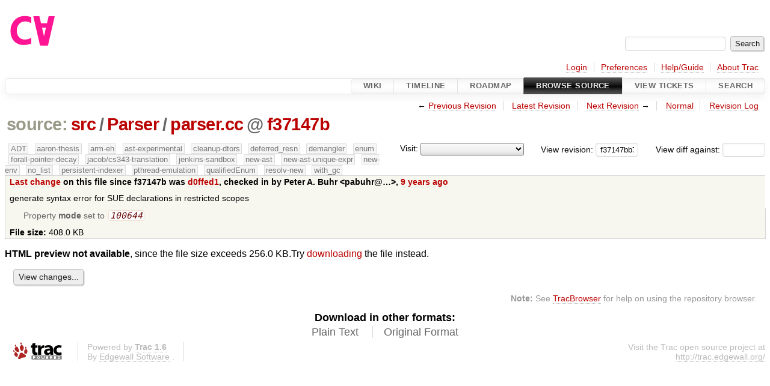

--- FILE ---
content_type: text/html;charset=utf-8
request_url: https://cforall.uwaterloo.ca/trac/browser/src/Parser/parser.cc?annotate=blame&rev=f37147bb7b7c99554bd122576a0404e84685a68b
body_size: 4799
content:


<!DOCTYPE html>
<html lang="en-US">   <head>
    <!-- # block head (placeholder in theme.html) -->
        <!-- # block head (content inherited from layout.html) -->
    <title>
parser.cc in src/Parser          – Cforall

    </title>

    <meta http-equiv="Content-Type" content="text/html; charset=UTF-8" />
    <meta http-equiv="X-UA-Compatible" content="IE=edge" />
    <!--[if IE]><script>
        if (/^#__msie303:/.test(window.location.hash))
        window.location.replace(window.location.hash.replace(/^#__msie303:/, '#'));
        </script><![endif]-->

    <link rel="start"  href="/trac/wiki" />
    <link rel="search"  href="/trac/search" />
    <link rel="help"  href="/trac/wiki/TracGuide" />
    <link rel="stylesheet"  href="/trac/chrome/common/css/trac.css" type="text/css" />
    <link rel="stylesheet"  href="/trac/chrome/common/css/code.css" type="text/css" />
    <link rel="stylesheet"  href="/trac/chrome/common/css/browser.css" type="text/css" />
    <link rel="icon"  href="/trac/chrome/common/trac.ico" type="image/x-icon" />
    <link rel="alternate"  href="/trac/browser/src/Parser/parser.cc?format=txt&amp;rev=f37147bb7b7c99554bd122576a0404e84685a68b" title="Plain Text" type="text/plain" />
    <link rel="alternate"  href="/trac/export/f37147bb7b7c99554bd122576a0404e84685a68b/src/Parser/parser.cc" title="Original Format" type="text/x-c++src; charset=utf-8" />
    <link rel="prev"  href="/trac/browser/src/Parser/parser.cc?rev=7823bf0dce26d637557920044ae6e2e5a1feee1f" title="Revision 7823bf0" />
    <link rel="up"  href="/trac/browser/src/Parser/parser.cc" />
    <link rel="next"  href="/trac/browser/src/Parser/parser.cc?rev=131dbb3d82aef2a9cc8891fa118693613534833d" title="Revision 131dbb3" />
    <noscript>
      <style>
        .trac-noscript { display: none !important }
      </style>     </noscript>
    <link type="application/opensearchdescription+xml" rel="search"
          href="/trac/search/opensearch"
          title="Search Cforall"/>
    <script src="/trac/chrome/common/js/jquery.js"></script>
    <script src="/trac/chrome/common/js/babel.js"></script>
    <script src="/trac/chrome/common/js/trac.js"></script>
    <script src="/trac/chrome/common/js/search.js"></script>
    <script src="/trac/chrome/common/js/folding.js"></script>
    <script>
      jQuery(function($) {
        $(".trac-autofocus").focus();
        $(".trac-target-new").attr("target", "_blank");
        if ($.ui) { /* is jquery-ui added? */
          $(".trac-datepicker:not([readonly])")
            .prop("autocomplete", "off").datepicker();
          // Input current date when today is pressed.
          var _goToToday = $.datepicker._gotoToday;
          $.datepicker._gotoToday = function(id) {
            _goToToday.call(this, id);
            this._selectDate(id)
          };
          $(".trac-datetimepicker:not([readonly])")
            .prop("autocomplete", "off").datetimepicker();
        }
        $(".trac-disable").disableSubmit(".trac-disable-determinant");
        setTimeout(function() { $(".trac-scroll").scrollToTop() }, 1);
        $(".trac-disable-on-submit").disableOnSubmit();
      });
    </script>
    <!--   # include 'site_head.html' (layout.html) -->
    <!--   end of site_head.html -->
    <!-- # endblock head (content inherited from layout.html) -->


    <meta name="ROBOTS" content="NOINDEX, NOFOLLOW" />
    <script>
      jQuery(function($) {
        $(".trac-toggledeleted").show().click(function() {
                  $(this).siblings().find(".trac-deleted").toggle();
                  return false;
        }).click();
        $("#jumploc input").hide();
        $("#jumploc select").change(function () {
          this.parentNode.parentNode.submit();
        });

            enableBlame("/trac/changeset/", "", "src/Parser/parser.cc");
          $('#preview table.code').enableCollapsibleColumns(
             $('#preview table.code thead th.content'));
      });
    </script>
    <!-- # endblock head (placeholder in theme.html) -->
  </head> 
  <body>
    <!-- # block body (content inherited from theme.html) -->
    <!--   # include 'site_header.html' (theme.html) -->
    <!--   end of site_header.html -->

    <div id="banner">
      <div id="header">
        <a id="logo"
           href="/">
          <img  alt="Cforall" src="/trac/chrome/site/logo.svg" /></a>


      </div>
      <form id="search" action="/trac/search" method="get">
        <div>
          <label for="proj-search">Search:</label>
          <input type="text" id="proj-search" name="q" size="18"
                  value="" />
          <input type="submit" value="Search" />
        </div>
      </form>
          <div id="metanav" class="nav">
      <ul><li  class="first"><a href="/trac/login">Login</a></li><li ><a href="/trac/prefs">Preferences</a></li><li ><a href="/trac/wiki/TracGuide">Help/Guide</a></li><li  class="last"><a href="/trac/about">About Trac</a></li></ul>
    </div>

    </div>
        <div id="mainnav" class="nav">
      <ul><li  class="first"><a href="/trac/wiki">Wiki</a></li><li ><a href="/trac/timeline">Timeline</a></li><li ><a href="/trac/roadmap">Roadmap</a></li><li  class="active"><a href="/trac/browser">Browse Source</a></li><li ><a href="/trac/report">View Tickets</a></li><li  class="last"><a href="/trac/search">Search</a></li></ul>
    </div>


    <div id="main"
         >
      <div id="ctxtnav" class="nav">
        <h2>Context Navigation</h2>
        <ul>
          <li  class="first"><span>&larr; <a class="prev" href="/trac/browser/src/Parser/parser.cc?rev=7823bf0dce26d637557920044ae6e2e5a1feee1f" title="Revision 7823bf0">Previous Revision</a></span></li>
          <li ><a href="/trac/browser/src/Parser/parser.cc">Latest Revision</a></li>
          <li ><span><a class="next" href="/trac/browser/src/Parser/parser.cc?rev=131dbb3d82aef2a9cc8891fa118693613534833d" title="Revision 131dbb3">Next Revision</a> &rarr;</span></li>
          <li ><a href="/trac/browser/src/Parser/parser.cc?rev=f37147bb7b7c99554bd122576a0404e84685a68b" title="View file without annotations">Normal</a></li>
          <li  class="last"><a href="/trac/log/src/Parser/parser.cc?rev=f37147bb7b7c99554bd122576a0404e84685a68b">Revision Log</a></li>
        </ul>
        <hr />
      </div>

      

      

      <!-- # block content (placeholder in theme.html) -->
    <div id="content" class="browser">

      <h1>


<a class="pathentry first" href="/trac/browser?order=name&amp;rev=f37147bb7b7c99554bd122576a0404e84685a68b"
   title="Go to repository root">source:</a>
<a class="pathentry" href="/trac/browser/src?order=name&amp;rev=f37147bb7b7c99554bd122576a0404e84685a68b"
   title="View src">src</a><span class="pathentry sep">/</span><a class="pathentry" href="/trac/browser/src/Parser?order=name&amp;rev=f37147bb7b7c99554bd122576a0404e84685a68b"
   title="View Parser">Parser</a><span class="pathentry sep">/</span><a class="pathentry" href="/trac/browser/src/Parser/parser.cc?order=name&amp;rev=f37147bb7b7c99554bd122576a0404e84685a68b"
   title="View parser.cc">parser.cc</a><span class="pathentry sep">@</span>
<a class="pathentry" href="/trac/changeset/f37147bb7b7c99554bd122576a0404e84685a68b/"
   title="View changeset f37147b">f37147b</a>
<br style="clear: both" />
      </h1>

      <div id="diffrev">
        <form action="/trac/changeset" method="get">
          <div>
            <label title="Show the diff against a specific revision">
              View diff against:
              <input type="text" name="old" size="6"/>
              <input type="hidden" name="old_path" value="/src/Parser/parser.cc"/>
              <input type="hidden" name="new" value="f37147bb7b7c99554bd122576a0404e84685a68b"/>
              <input type="hidden" name="new_path" value="/src/Parser/parser.cc"/>
            </label>
          </div>
        </form>
      </div>

      <div id="jumprev">
        <form action="/trac/browser/src/Parser/parser.cc" method="get">
          <div>
            <label for="rev"
                   title="Hint: clear the field to view latest revision">
              View revision:</label>
            <input type="text" id="rev" name="rev" value="f37147bb7b7c99554bd122576a0404e84685a68b"
                   size="6" />
          </div>
        </form>
      </div>

      <div id="jumploc">
        <form action="/trac/browser/src/Parser/parser.cc" method="get">
          <div class="buttons">
            <label for="preselected">Visit:</label>
            <select id="preselected" name="preselected">
              <option selected="selected"></option>
              <optgroup label="branches">
                <option value="/trac/browser/?rev=a2940184aebc6f80c24f4bcf27314dd18e96cec7">master</option>
                <option value="/trac/browser/?rev=fa2c005cdb7210e3aaf9b1170f05fbc75444ece7">ADT</option>
                <option value="/trac/browser/?rev=f845e8037246bd5e7cd820b02574b6b12a8fa7c0">aaron-thesis</option>
                <option value="/trac/browser/?rev=e8261bb2d5672221f593ba7abb77aa70dd80c822">arm-eh</option>
                <option value="/trac/browser/?rev=62d62db217dc9f917346863faa9d03148d98844f">ast-experimental</option>
                <option value="/trac/browser/?rev=ebc0a8508f37013cbbf949f24358bf6b448d429e">cleanup-dtors</option>
                <option value="/trac/browser/?rev=9f70ab57e9b76f554f66f776331f1a9a40295901">ctor</option>
                <option value="/trac/browser/?rev=1cc4390a9eac2ad86029fdf9cdced2a90cceb75b">deferred_resn</option>
                <option value="/trac/browser/?rev=51a455ce8fcd3dc3440ebf6277727b4f997b7eb1">demangler</option>
                <option value="/trac/browser/?rev=365c8dcbd76a5d6cafc342a140f686a573523fea">enum</option>
                <option value="/trac/browser/?rev=a55649200b5601ebf0ca0b430984b9546e7bed94">forall-pointer-decay</option>
                <option value="/trac/browser/?rev=f80e0218b8bdbe9f5f85bfa8c85ed2fc2c7645ce">gc_noraii</option>
                <option value="/trac/browser/?rev=a3cadfcf7de2a83c2d884dd711e7f82979272284">jacob/cs343-translation</option>
                <option value="/trac/browser/?rev=b5bb4442cf6a35d1075c59910d610592e5d09ca8">jenkins-sandbox</option>
                <option value="/trac/browser/?rev=f4903dfec6bc8667dce33d9e72aacb09998f2836">memory</option>
                <option value="/trac/browser/?rev=13d33a758fd4097ca7b39a0687501ef7853332a1">new-ast</option>
                <option value="/trac/browser/?rev=f95634ee1f70e0dd4ea661aa832925cf8415519a">new-ast-unique-expr</option>
                <option value="/trac/browser/?rev=6fa409e60944afeeef4d43966ffffde577a879ef">new-env</option>
                <option value="/trac/browser/?rev=2f42718dd1dafad85f808eaefd91c3a4c1871b20">no_list</option>
                <option value="/trac/browser/?rev=114bde658eed1edf31cde78bd21584a1ced7df2e">persistent-indexer</option>
                <option value="/trac/browser/?rev=9cd5bd2665deba4718673a3686869490de73341e">pthread-emulation</option>
                <option value="/trac/browser/?rev=12df6fe35a1d7d73a64293320db6c3a0b195af33">qualifiedEnum</option>
                <option value="/trac/browser/?rev=4edf753a2b41b8818de95cba5f6d26e38456ef5c">resolv-new</option>
                <option value="/trac/browser/?rev=9ea58cac814e1fbdbd5b756e5e904af42a770b68">string</option>
                <option value="/trac/browser/?rev=28f3a190cabb48116467ce6e1ebc74a38dac95b7">with_gc</option>
              </optgroup>
              <optgroup label="tags">
                <option value="/trac/browser/?rev=old-io">old-io</option>
                <option value="/trac/browser/?rev=old-sched">old-sched</option>
              </optgroup>
            </select>
            <input type="submit" value="Go!"
                   title="Jump to the chosen preselected path" />
          </div>
        </form>
      </div>
      <div class="trac-tags">
        <span  class="branch"
              title="Branch">ADT</span>
        <span  class="branch"
              title="Branch">aaron-thesis</span>
        <span  class="branch"
              title="Branch">arm-eh</span>
        <span  class="branch"
              title="Branch">ast-experimental</span>
        <span  class="branch"
              title="Branch">cleanup-dtors</span>
        <span  class="branch"
              title="Branch">deferred_resn</span>
        <span  class="branch"
              title="Branch">demangler</span>
        <span  class="branch"
              title="Branch">enum</span>
        <span  class="branch"
              title="Branch">forall-pointer-decay</span>
        <span  class="branch"
              title="Branch">jacob/cs343-translation</span>
        <span  class="branch"
              title="Branch">jenkins-sandbox</span>
        <span  class="branch"
              title="Branch">new-ast</span>
        <span  class="branch"
              title="Branch">new-ast-unique-expr</span>
        <span  class="branch"
              title="Branch">new-env</span>
        <span  class="branch"
              title="Branch">no_list</span>
        <span  class="branch"
              title="Branch">persistent-indexer</span>
        <span  class="branch"
              title="Branch">pthread-emulation</span>
        <span  class="branch"
              title="Branch">qualifiedEnum</span>
        <span  class="branch"
              title="Branch">resolv-new</span>
        <span  class="branch"
              title="Branch">with_gc</span>
      </div>
      <table id="info">
        <tr>
          <th>
            <a href="/trac/changeset/d0ffed1543e8d376c606a33965ddc98eef7ec641/src/Parser/parser.cc"
               title="View differences">Last change</a>
 on this file since f37147b was             <a href="/trac/changeset/d0ffed1543e8d376c606a33965ddc98eef7ec641/"
               title="View changeset d0ffed1">d0ffed1</a>, checked in by <span class="trac-author">Peter A. Buhr &lt;pabuhr@…&gt;</span>, <a class="timeline" href="/trac/timeline?from=2017-02-28T15%3A24%3A28-05%3A00&amp;precision=second" title="See timeline at Feb 28, 2017, 3:24:28 PM">9 years ago</a>          </th>
        </tr>
        <tr>
          <td class="message searchable">
            <p>
generate syntax error for SUE declarations in restricted scopes<br />
</p>

          </td>
        </tr>
        <tr>
          <td colspan="2">
            <ul class="props">
              <li>
Property                 <strong>mode</strong>
 set to                 <em><code>100644</code></em>
              </li>
            </ul>
          </td>
        </tr>
        <tr>
          <td colspan="2">
            <strong>File size:</strong>
            <span title="417829 bytes">408.0 KB</span>
          </td>
        </tr>
      </table>
      <div id="preview" class="searchable">



<p>
<strong>HTML preview not available</strong>, since the file size exceeds 256.0 KB.Try <a href="/trac/export/f37147bb7b7c99554bd122576a0404e84685a68b/src/Parser/parser.cc">downloading</a> the file instead.</p>
      </div>
      <div id="anydiff">
        <form action="/trac/diff" method="get">
          <div class="buttons">
            <input type="hidden" name="new_path"
                   value="/src/Parser/parser.cc" />

            <input type="hidden" name="old_path"
                   value="/src/Parser/parser.cc" />

            <input type="hidden" name="new_rev"
                   value="f37147bb7b7c99554bd122576a0404e84685a68b" />
            <input type="hidden" name="old_rev"
                   value="f37147bb7b7c99554bd122576a0404e84685a68b" />
            <input type="submit" value="View changes..."
                   title="Select paths and revs for Diff" />
          </div>
        </form>
      </div>

<div class="trac-help">
  <strong>Note:</strong>
 See   <a href="/trac/wiki/TracBrowser">TracBrowser</a>
 for help on using the repository browser.
</div>
    </div>
        <!-- # block content (content inherited from layout.html) -->
    <script type="text/javascript">
      jQuery("body").addClass("trac-has-js");
    </script>
    <div id="altlinks">
      <h3>Download in other formats:</h3>
      <ul>
        <li class="first">
          <a rel="nofollow" href="/trac/browser/src/Parser/parser.cc?format=txt&amp;rev=f37147bb7b7c99554bd122576a0404e84685a68b"
              class="">
            Plain Text</a>
        </li>
        <li class="last">
          <a rel="nofollow" href="/trac/export/f37147bb7b7c99554bd122576a0404e84685a68b/src/Parser/parser.cc"
              class="">
            Original Format</a>
        </li>
      </ul>
    </div>
    <!-- # endblock content (content inherited from layout.html) -->

      <!-- # endblock content (placeholder in theme.html) -->
    </div>

    <div id="footer"><hr/>
      <a id="tracpowered" href="https://trac.edgewall.org/"
         ><img src="/trac/chrome/common/trac_logo_mini.png" height="30"
               width="107" alt="Trac Powered"/></a>
      <p class="left">
Powered by         <a href="/trac/about"><strong>Trac 1.6</strong></a>
        <br />
 By         <a href="http://www.edgewall.org/">Edgewall Software</a>
.      </p>
      <p class="right">Visit the Trac open source project at<br /><a href="http://trac.edgewall.org/">http://trac.edgewall.org/</a></p>
    </div>
    <!--   # include 'site_footer.html' (theme.html) -->
    <!--   end of site_footer.html -->
    <!-- # endblock body (content inherited from theme.html) -->
  </body> </html>